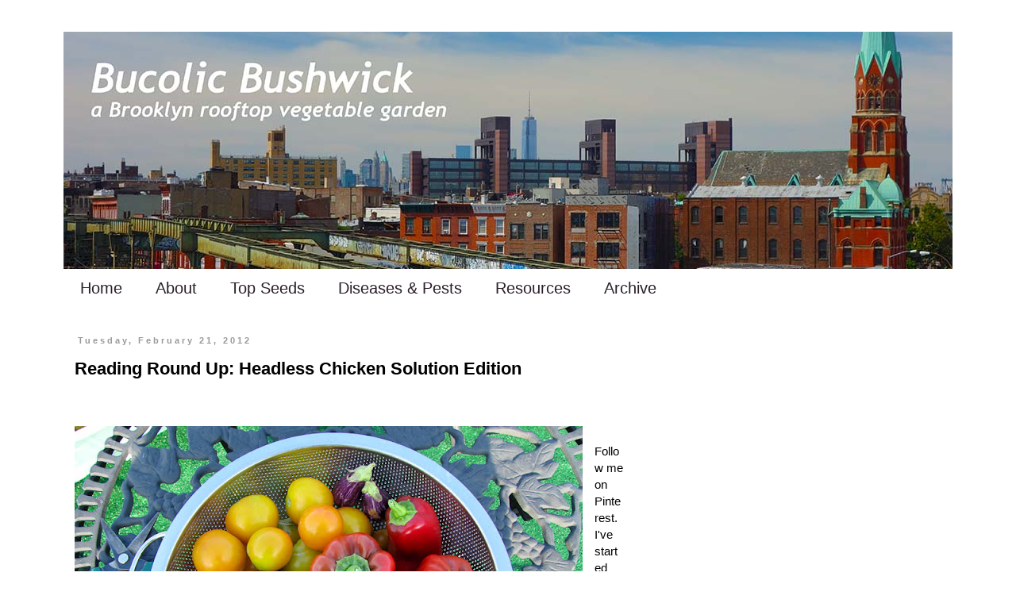

--- FILE ---
content_type: text/html; charset=UTF-8
request_url: https://www.bucolicbushwick.com/2012/02/reading-round-up-headless-chicken.html
body_size: 18671
content:
<!DOCTYPE html>
<html class='v2' dir='ltr' lang='en'>
<head>
<link href='https://www.blogger.com/static/v1/widgets/335934321-css_bundle_v2.css' rel='stylesheet' type='text/css'/>
<meta content='width=1100' name='viewport'/>
<meta content='text/html; charset=UTF-8' http-equiv='Content-Type'/>
<meta content='blogger' name='generator'/>
<link href='https://www.bucolicbushwick.com/favicon.ico' rel='icon' type='image/x-icon'/>
<link href='https://www.bucolicbushwick.com/2012/02/reading-round-up-headless-chicken.html' rel='canonical'/>
<link rel="alternate" type="application/atom+xml" title="Bucolic Bushwick - Atom" href="https://www.bucolicbushwick.com/feeds/posts/default" />
<link rel="alternate" type="application/rss+xml" title="Bucolic Bushwick - RSS" href="https://www.bucolicbushwick.com/feeds/posts/default?alt=rss" />
<link rel="service.post" type="application/atom+xml" title="Bucolic Bushwick - Atom" href="https://www.blogger.com/feeds/255881587336767342/posts/default" />

<link rel="alternate" type="application/atom+xml" title="Bucolic Bushwick - Atom" href="https://www.bucolicbushwick.com/feeds/5563272479477123837/comments/default" />
<!--Can't find substitution for tag [blog.ieCssRetrofitLinks]-->
<link href='https://blogger.googleusercontent.com/img/b/R29vZ2xl/AVvXsEgDr_QU7ip171YS10Q8JEjczB4e7ilFJDVfhNlpgWZ42o-dCAtswpSy46Ec57_KOZz6F9Oyqo-XXU2H9Uk_Wfk6OW87ZQI0sUswmTfxz_38uH1sbDy3q-S4Pl8PAXbagDNB5Qm8KHN8iCQ/s640/Bucolic_Bushwick_Rooftop_Vegetable_Garden_Harvest_08_08_2011.jpg' rel='image_src'/>
<meta content='https://www.bucolicbushwick.com/2012/02/reading-round-up-headless-chicken.html' property='og:url'/>
<meta content='Reading Round Up: Headless Chicken Solution Edition' property='og:title'/>
<meta content='A blog about rooftop vegetable gardening in Brooklyn, NY.' property='og:description'/>
<meta content='https://blogger.googleusercontent.com/img/b/R29vZ2xl/AVvXsEgDr_QU7ip171YS10Q8JEjczB4e7ilFJDVfhNlpgWZ42o-dCAtswpSy46Ec57_KOZz6F9Oyqo-XXU2H9Uk_Wfk6OW87ZQI0sUswmTfxz_38uH1sbDy3q-S4Pl8PAXbagDNB5Qm8KHN8iCQ/w1200-h630-p-k-no-nu/Bucolic_Bushwick_Rooftop_Vegetable_Garden_Harvest_08_08_2011.jpg' property='og:image'/>
<title>Bucolic Bushwick: Reading Round Up: Headless Chicken Solution Edition</title>
<style id='page-skin-1' type='text/css'><!--
/*
-----------------------------------------------
Blogger Template Style
Name:     Simple
Designer: Blogger
URL:      www.blogger.com
----------------------------------------------- */
/* Content
----------------------------------------------- */
body {
font: normal normal 14px 'Trebuchet MS', Trebuchet, sans-serif;
color: #000000;
background: #ffffff none repeat scroll top left;
padding: 0 0 0 0;
}
html body .region-inner {
min-width: 0;
max-width: 100%;
width: auto;
}
h2 {
font-size: 22px;
}
a:link {
text-decoration:none;
color: #000000;
}
a:visited {
text-decoration:none;
color: #000000;
}
a:hover {
text-decoration:underline;
color: #77aa77;
}
.body-fauxcolumn-outer .fauxcolumn-inner {
background: transparent none repeat scroll top left;
_background-image: none;
}
.body-fauxcolumn-outer .cap-top {
position: absolute;
z-index: 1;
height: 400px;
width: 100%;
}
.body-fauxcolumn-outer .cap-top .cap-left {
width: 100%;
background: transparent none repeat-x scroll top left;
_background-image: none;
}
.content-outer {
-moz-box-shadow: 0 0 0 rgba(0, 0, 0, .15);
-webkit-box-shadow: 0 0 0 rgba(0, 0, 0, .15);
-goog-ms-box-shadow: 0 0 0 #333333;
box-shadow: 0 0 0 rgba(0, 0, 0, .15);
margin-bottom: 1px;
}
.content-inner {
padding: 10px 40px;
}
.content-inner {
background-color: #ffffff;
}
/* Header
----------------------------------------------- */
.header-outer {
background: transparent none repeat-x scroll 0 -400px;
_background-image: none;
}
.Header h1 {
font: normal normal 40px 'Trebuchet MS', Trebuchet, sans-serif;
color: #e1771e;
text-shadow: 0 0 0 rgba(0, 0, 0, .2);
}
.Header h1 a {
color: #e1771e;
}
.Header .description {
font-size: 18px;
color: #2b1e2b;
}
.header-inner .Header .titlewrapper {
padding: 22px 0;
}
.header-inner .Header .descriptionwrapper {
padding: 0 0;
}
/* Tabs
----------------------------------------------- */
.tabs-inner .section:first-child {
border-top: 0 solid #ffffff;
}
.tabs-inner .section:first-child ul {
margin-top: -1px;
border-top: 1px solid #ffffff;
border-left: 1px solid #ffffff;
border-right: 1px solid #ffffff;
}
.tabs-inner .widget ul {
background: transparent none repeat-x scroll 0 -800px;
_background-image: none;
border-bottom: 1px solid #ffffff;
margin-top: 0;
margin-left: -30px;
margin-right: -30px;
}
.tabs-inner .widget li a {
display: inline-block;
padding: .6em 1em;
font: normal normal 20px 'Trebuchet MS', Trebuchet, sans-serif;
color: #2b1e2b;
border-left: 1px solid #ffffff;
border-right: 1px solid #ffffff;
}
.tabs-inner .widget li:first-child a {
border-left: none;
}
.tabs-inner .widget li.selected a, .tabs-inner .widget li a:hover {
color: #77aa77;
background-color: #eeeeee;
text-decoration: none;
}
/* Columns
----------------------------------------------- */
.main-outer {
border-top: 0 solid #ffffff;
}
.fauxcolumn-left-outer .fauxcolumn-inner {
border-right: 1px solid #ffffff;
}
.fauxcolumn-right-outer .fauxcolumn-inner {
border-left: 1px solid #ffffff;
}
/* Headings
----------------------------------------------- */
div.widget > h2,
div.widget h2.title {
margin: 0 0 1em 0;
font: normal bold 20px 'Trebuchet MS', Trebuchet, sans-serif;
color: #2b1e2b;
}
/* Widgets
----------------------------------------------- */
.widget .zippy {
color: #2b1e2b;
text-shadow: 2px 2px 1px rgba(0, 0, 0, .1);
}
.widget .popular-posts ul {
list-style: none;
}
/* Posts
----------------------------------------------- */
h2.date-header {
font: normal bold 11px 'Trebuchet MS', Trebuchet, sans-serif;
}
.date-header span {
background-color: #ffffff;
color: #999999;
padding: 0.4em;
letter-spacing: 3px;
margin: inherit;
}
.main-inner {
padding-top: 35px;
padding-bottom: 65px;
}
.main-inner .column-center-inner {
padding: 0 0;
}
.main-inner .column-center-inner .section {
margin: 0 1em;
}
.post {
margin: 0 0 45px 0;
}
h3.post-title, .comments h4 {
font: normal bold 22px 'Trebuchet MS', Trebuchet, sans-serif;
margin: .75em 0 0;
}
.post-body {
font-size: 110%;
line-height: 1.4;
position: relative;
}
.post-body img, .post-body .tr-caption-container, .Profile img, .Image img,
.BlogList .item-thumbnail img {
padding: 2px;
background: #ffffff;
border: 1px solid #ffffff;
-moz-box-shadow: 1px 1px 5px rgba(0, 0, 0, .1);
-webkit-box-shadow: 1px 1px 5px rgba(0, 0, 0, .1);
box-shadow: 1px 1px 5px rgba(0, 0, 0, .1);
}
.post-body img, .post-body .tr-caption-container {
padding: 5px;
}
.post-body .tr-caption-container {
color: #000000;
}
.post-body .tr-caption-container img {
padding: 0;
background: transparent;
border: none;
-moz-box-shadow: 0 0 0 rgba(0, 0, 0, .1);
-webkit-box-shadow: 0 0 0 rgba(0, 0, 0, .1);
box-shadow: 0 0 0 rgba(0, 0, 0, .1);
}
.post-header {
margin: 0 0 1.5em;
line-height: 1.6;
font-size: 90%;
}
.post-footer {
margin: 20px -2px 0;
padding: 5px 10px;
color: #000000;
background-color: #ffffff;
border-bottom: 1px solid #ffffff;
line-height: 1.6;
font-size: 90%;
}
#comments .comment-author {
padding-top: 1.5em;
border-top: 1px solid #ffffff;
background-position: 0 1.5em;
}
#comments .comment-author:first-child {
padding-top: 0;
border-top: none;
}
.avatar-image-container {
margin: .2em 0 0;
}
#comments .avatar-image-container img {
border: 1px solid #ffffff;
}
/* Comments
----------------------------------------------- */
.comments .comments-content .icon.blog-author {
background-repeat: no-repeat;
background-image: url([data-uri]);
}
.comments .comments-content .loadmore a {
border-top: 1px solid #2b1e2b;
border-bottom: 1px solid #2b1e2b;
}
.comments .comment-thread.inline-thread {
background-color: #ffffff;
}
.comments .continue {
border-top: 2px solid #2b1e2b;
}
/* Accents
---------------------------------------------- */
.section-columns td.columns-cell {
border-left: 1px solid #ffffff;
}
.blog-pager {
background: transparent url(//www.blogblog.com/1kt/simple/paging_dot.png) repeat-x scroll top center;
}
.blog-pager-older-link, .home-link,
.blog-pager-newer-link {
background-color: #ffffff;
padding: 5px;
}
.footer-outer {
border-top: 1px dashed #bbbbbb;
}
/* Mobile
----------------------------------------------- */
body.mobile  {
background-size: auto;
}
.mobile .body-fauxcolumn-outer {
background: transparent none repeat scroll top left;
}
.mobile .body-fauxcolumn-outer .cap-top {
background-size: 100% auto;
}
.mobile .content-outer {
-webkit-box-shadow: 0 0 3px rgba(0, 0, 0, .15);
box-shadow: 0 0 3px rgba(0, 0, 0, .15);
}
.mobile .tabs-inner .widget ul {
margin-left: 0;
margin-right: 0;
}
.mobile .post {
margin: 0;
}
.mobile .main-inner .column-center-inner .section {
margin: 0;
}
.mobile .date-header span {
padding: 0.1em 10px;
margin: 0 -10px;
}
.mobile h3.post-title {
margin: 0;
}
.mobile .blog-pager {
background: transparent none no-repeat scroll top center;
}
.mobile .footer-outer {
border-top: none;
}
.mobile .main-inner, .mobile .footer-inner {
background-color: #ffffff;
}
.mobile-index-contents {
color: #000000;
}
.mobile-link-button {
background-color: #000000;
}
.mobile-link-button a:link, .mobile-link-button a:visited {
color: #ffffff;
}
.mobile .tabs-inner .section:first-child {
border-top: none;
}
.mobile .tabs-inner .PageList .widget-content {
background-color: #eeeeee;
color: #77aa77;
border-top: 1px solid #ffffff;
border-bottom: 1px solid #ffffff;
}
.mobile .tabs-inner .PageList .widget-content .pagelist-arrow {
border-left: 1px solid #ffffff;
}
.post-body img, .post-body .tr-caption-container, .Profile img, .Image img,
.BlogList .item-thumbnail img {
padding: 0 !important;
border: none !important;
background: none !important;
-moz-box-shadow: 0px 0px 0px transparent !important;
-webkit-box-shadow: 0px 0px 0px transparent !important;
box-shadow: 0px 0px 0px transparent !important;
}
.footer-outer {
border: none;
}
.blog-pager {
background: none;
}
--></style>
<style id='template-skin-1' type='text/css'><!--
body {
min-width: 1200px;
}
.content-outer, .content-fauxcolumn-outer, .region-inner {
min-width: 1200px;
max-width: 1200px;
_width: 1200px;
}
.main-inner .columns {
padding-left: 0px;
padding-right: 400px;
}
.main-inner .fauxcolumn-center-outer {
left: 0px;
right: 400px;
/* IE6 does not respect left and right together */
_width: expression(this.parentNode.offsetWidth -
parseInt("0px") -
parseInt("400px") + 'px');
}
.main-inner .fauxcolumn-left-outer {
width: 0px;
}
.main-inner .fauxcolumn-right-outer {
width: 400px;
}
.main-inner .column-left-outer {
width: 0px;
right: 100%;
margin-left: -0px;
}
.main-inner .column-right-outer {
width: 400px;
margin-right: -400px;
}
#layout {
min-width: 0;
}
#layout .content-outer {
min-width: 0;
width: 800px;
}
#layout .region-inner {
min-width: 0;
width: auto;
}
body#layout div.add_widget {
padding: 8px;
}
body#layout div.add_widget a {
margin-left: 32px;
}
--></style>
<script type='text/javascript'>
        (function(i,s,o,g,r,a,m){i['GoogleAnalyticsObject']=r;i[r]=i[r]||function(){
        (i[r].q=i[r].q||[]).push(arguments)},i[r].l=1*new Date();a=s.createElement(o),
        m=s.getElementsByTagName(o)[0];a.async=1;a.src=g;m.parentNode.insertBefore(a,m)
        })(window,document,'script','https://www.google-analytics.com/analytics.js','ga');
        ga('create', 'UA-2587719-2', 'auto', 'blogger');
        ga('blogger.send', 'pageview');
      </script>
<link href='https://www.blogger.com/dyn-css/authorization.css?targetBlogID=255881587336767342&amp;zx=44063240-1f60-4167-b284-d4c03fe38116' media='none' onload='if(media!=&#39;all&#39;)media=&#39;all&#39;' rel='stylesheet'/><noscript><link href='https://www.blogger.com/dyn-css/authorization.css?targetBlogID=255881587336767342&amp;zx=44063240-1f60-4167-b284-d4c03fe38116' rel='stylesheet'/></noscript>
<meta name='google-adsense-platform-account' content='ca-host-pub-1556223355139109'/>
<meta name='google-adsense-platform-domain' content='blogspot.com'/>

<!-- data-ad-client=ca-pub-0947533627117529 -->

</head>
<body class='loading variant-simplysimple'>
<div class='navbar no-items section' id='navbar' name='Navbar'>
</div>
<div class='body-fauxcolumns'>
<div class='fauxcolumn-outer body-fauxcolumn-outer'>
<div class='cap-top'>
<div class='cap-left'></div>
<div class='cap-right'></div>
</div>
<div class='fauxborder-left'>
<div class='fauxborder-right'></div>
<div class='fauxcolumn-inner'>
</div>
</div>
<div class='cap-bottom'>
<div class='cap-left'></div>
<div class='cap-right'></div>
</div>
</div>
</div>
<div class='content'>
<div class='content-fauxcolumns'>
<div class='fauxcolumn-outer content-fauxcolumn-outer'>
<div class='cap-top'>
<div class='cap-left'></div>
<div class='cap-right'></div>
</div>
<div class='fauxborder-left'>
<div class='fauxborder-right'></div>
<div class='fauxcolumn-inner'>
</div>
</div>
<div class='cap-bottom'>
<div class='cap-left'></div>
<div class='cap-right'></div>
</div>
</div>
</div>
<div class='content-outer'>
<div class='content-cap-top cap-top'>
<div class='cap-left'></div>
<div class='cap-right'></div>
</div>
<div class='fauxborder-left content-fauxborder-left'>
<div class='fauxborder-right content-fauxborder-right'></div>
<div class='content-inner'>
<header>
<div class='header-outer'>
<div class='header-cap-top cap-top'>
<div class='cap-left'></div>
<div class='cap-right'></div>
</div>
<div class='fauxborder-left header-fauxborder-left'>
<div class='fauxborder-right header-fauxborder-right'></div>
<div class='region-inner header-inner'>
<div class='header section' id='header' name='Header'><div class='widget Header' data-version='1' id='Header1'>
<div id='header-inner'>
<a href='https://www.bucolicbushwick.com/' style='display: block'>
<img alt='Bucolic Bushwick' height='300px; ' id='Header1_headerimg' src='https://blogger.googleusercontent.com/img/b/R29vZ2xl/AVvXsEjm-VaCgALO8RdN-eQB58Uo_1S1-gAbMoUFYSMGmNAVXT94h9l14LKDqDW-J_JfoT-93P0hUVt-MoxptdTYsY3YD1Zqh7jBEUEVGs7VcExMGx0O900BSo8DsIrwA_-9rAu4w0c6is2k_KE/s1600-r/Bucolic_Bushwick_Banner_2016.jpg' style='display: block' width='1200px; '/>
</a>
</div>
</div></div>
</div>
</div>
<div class='header-cap-bottom cap-bottom'>
<div class='cap-left'></div>
<div class='cap-right'></div>
</div>
</div>
</header>
<div class='tabs-outer'>
<div class='tabs-cap-top cap-top'>
<div class='cap-left'></div>
<div class='cap-right'></div>
</div>
<div class='fauxborder-left tabs-fauxborder-left'>
<div class='fauxborder-right tabs-fauxborder-right'></div>
<div class='region-inner tabs-inner'>
<div class='tabs section' id='crosscol' name='Cross-Column'><div class='widget PageList' data-version='1' id='PageList1'>
<h2>Pages</h2>
<div class='widget-content'>
<ul>
<li>
<a href='https://www.bucolicbushwick.com/'>Home</a>
</li>
<li>
<a href='https://www.bucolicbushwick.com/p/about-me.html'>About</a>
</li>
<li>
<a href='https://www.bucolicbushwick.com/p/top-seeds.html'>Top Seeds</a>
</li>
<li>
<a href='https://www.bucolicbushwick.com/p/my-vegetable-plant-disease-pest-history.html'>Diseases &amp; Pests</a>
</li>
<li>
<a href='https://www.bucolicbushwick.com/p/resources.html'>Resources</a>
</li>
<li>
<a href='https://www.bucolicbushwick.com/p/archive.html'>Archive</a>
</li>
</ul>
<div class='clear'></div>
</div>
</div></div>
<div class='tabs no-items section' id='crosscol-overflow' name='Cross-Column 2'></div>
</div>
</div>
<div class='tabs-cap-bottom cap-bottom'>
<div class='cap-left'></div>
<div class='cap-right'></div>
</div>
</div>
<div class='main-outer'>
<div class='main-cap-top cap-top'>
<div class='cap-left'></div>
<div class='cap-right'></div>
</div>
<div class='fauxborder-left main-fauxborder-left'>
<div class='fauxborder-right main-fauxborder-right'></div>
<div class='region-inner main-inner'>
<div class='columns fauxcolumns'>
<div class='fauxcolumn-outer fauxcolumn-center-outer'>
<div class='cap-top'>
<div class='cap-left'></div>
<div class='cap-right'></div>
</div>
<div class='fauxborder-left'>
<div class='fauxborder-right'></div>
<div class='fauxcolumn-inner'>
</div>
</div>
<div class='cap-bottom'>
<div class='cap-left'></div>
<div class='cap-right'></div>
</div>
</div>
<div class='fauxcolumn-outer fauxcolumn-left-outer'>
<div class='cap-top'>
<div class='cap-left'></div>
<div class='cap-right'></div>
</div>
<div class='fauxborder-left'>
<div class='fauxborder-right'></div>
<div class='fauxcolumn-inner'>
</div>
</div>
<div class='cap-bottom'>
<div class='cap-left'></div>
<div class='cap-right'></div>
</div>
</div>
<div class='fauxcolumn-outer fauxcolumn-right-outer'>
<div class='cap-top'>
<div class='cap-left'></div>
<div class='cap-right'></div>
</div>
<div class='fauxborder-left'>
<div class='fauxborder-right'></div>
<div class='fauxcolumn-inner'>
</div>
</div>
<div class='cap-bottom'>
<div class='cap-left'></div>
<div class='cap-right'></div>
</div>
</div>
<!-- corrects IE6 width calculation -->
<div class='columns-inner'>
<div class='column-center-outer'>
<div class='column-center-inner'>
<div class='main section' id='main' name='Main'><div class='widget Blog' data-version='1' id='Blog1'>
<div class='blog-posts hfeed'>

          <div class="date-outer">
        
<h2 class='date-header'><span>Tuesday, February 21, 2012</span></h2>

          <div class="date-posts">
        
<div class='post-outer'>
<div class='post hentry uncustomized-post-template' itemprop='blogPost' itemscope='itemscope' itemtype='http://schema.org/BlogPosting'>
<meta content='https://blogger.googleusercontent.com/img/b/R29vZ2xl/AVvXsEgDr_QU7ip171YS10Q8JEjczB4e7ilFJDVfhNlpgWZ42o-dCAtswpSy46Ec57_KOZz6F9Oyqo-XXU2H9Uk_Wfk6OW87ZQI0sUswmTfxz_38uH1sbDy3q-S4Pl8PAXbagDNB5Qm8KHN8iCQ/s640/Bucolic_Bushwick_Rooftop_Vegetable_Garden_Harvest_08_08_2011.jpg' itemprop='image_url'/>
<meta content='255881587336767342' itemprop='blogId'/>
<meta content='5563272479477123837' itemprop='postId'/>
<a name='5563272479477123837'></a>
<h3 class='post-title entry-title' itemprop='name'>
Reading Round Up: Headless Chicken Solution Edition
</h3>
<div class='post-header'>
<div class='post-header-line-1'></div>
</div>
<div class='post-body entry-content' id='post-body-5563272479477123837' itemprop='description articleBody'>
<p><iframe allowTransparency='true' frameborder='0' scrolling='no' src='http://www.facebook.com/plugins/like.php?href=https://www.bucolicbushwick.com/2012/02/reading-round-up-headless-chicken.html&layout=button_count&show_faces=false&width=100& action=like&font=arial&colorscheme=light' style='border:none; overflow:hidden; width:100px; height:20px;'></iframe></p>
<div class="separator" style="clear: both; text-align: center;"><a href="https://blogger.googleusercontent.com/img/b/R29vZ2xl/AVvXsEgDr_QU7ip171YS10Q8JEjczB4e7ilFJDVfhNlpgWZ42o-dCAtswpSy46Ec57_KOZz6F9Oyqo-XXU2H9Uk_Wfk6OW87ZQI0sUswmTfxz_38uH1sbDy3q-S4Pl8PAXbagDNB5Qm8KHN8iCQ/s1600/Bucolic_Bushwick_Rooftop_Vegetable_Garden_Harvest_08_08_2011.jpg" imageanchor="1" style="clear: left; float: left; margin-bottom: 1em; margin-right: 1em;"><img border="0" height="480" src="https://blogger.googleusercontent.com/img/b/R29vZ2xl/AVvXsEgDr_QU7ip171YS10Q8JEjczB4e7ilFJDVfhNlpgWZ42o-dCAtswpSy46Ec57_KOZz6F9Oyqo-XXU2H9Uk_Wfk6OW87ZQI0sUswmTfxz_38uH1sbDy3q-S4Pl8PAXbagDNB5Qm8KHN8iCQ/s640/Bucolic_Bushwick_Rooftop_Vegetable_Garden_Harvest_08_08_2011.jpg" width="640" /></a></div><br />
Follow me on <a href="http://pinterest.com/elaineespinosa/">Pinterest</a>. I've started some boards on gardening tips &amp; DIY projects that focus on frugality and learning. Check it out!<br />
<br />
<a href="http://www.guardian.co.uk/environment/2012/feb/19/test-tube-burger-meat-eating">&#163;200,000 test-tube burger</a> marks milestone in future meat-eating<br />
<br />
Michael Pollan's 'Food Rules' as a <a href="http://www.theatlantic.com/health/archive/2012/02/michael-pollans-food-rules-as-a-stop-motion-animation-video/253120/">Stop-Motion Animation Video</a><br />
<br />
<a href="//www.blogger.com/www.foodsafetynews.com/2012/02/brown-rice-syrup-puts-arsenic-in-those-organics/">Brown Rice Syrup</a> Puts Arsenic In Organic Foods<br />
<br />
<a href="http://www.sciencedaily.com/releases/2012/02/120217145755.htm">Human-Made Photosynthesis</a> to Revolutionize Food and Energy Production<br />
<br />
Food Project Proposes <a href="http://www.wired.com/underwire/2012/02/headless-chicken-solution/">Matrix-Style Vertical Chicken Farms</a><br />
<br />
<a name="more"></a><a href="http://9gag.com/gag/2797261">DIY Moss Graffiti</a><br />
<br />
Mars puts <a href="http://thechart.blogs.cnn.com/2012/02/16/mars-puts-snickers-bars-on-a-diet/">Snickers bars</a> on a diet<br />
<br />
Self Watering <a href="https://www.facebook.com/pages/Self-Watering-Rain-Gutter-Grow-System/319446841423065">Rain Gutter Grow System</a><br />
<br />
<a href="http://cookingupastory.com/farmers-v-monsanto-nyc-citizens-assembly">Farmers v. Monsanto</a>: An Army of Davids Take On Goliath<br />
<br />
Urban ag before it was <a href="http://www.healthycal.org/archives/7513">hip</a><br />
<br />
Food's Impact On Re-Building <a href="http://www.huffingtonpost.com/olga-bonfiglio/foods-impact-on-rebuildin_b_1280103.html">New Orleans</a><br />
<br />
Incredible Edible: How one woman's idea to grow <a href="http://www.guardian.co.uk/theobserver/2012/feb/18/50-new-radicals-incredible-edible">food on public wasteland</a> has taken root in a Yorkshire town &#8211; and is spreading fast<br />
<br />
A Calorie Is a Calorie Is a Calorie: <a href="http://www.theatlantic.com/health/archive/2012/02/a-calorie-is-a-calorie-is-a-calorie-all-diets-work-if-you-stick-to-them/253119/">All Diets Work</a> if You Stick to Them<br />
<br />
<a href="http://www.greenprophet.com/2012/02/rooftop-hydroponic-farms-egypt/">Rooftop Hydroponic Farms in Egypt</a> Scrub the Air and Uplift Urban Poor<br />
<br />
Man suffers heart attack while eating <a href="http://eatocracy.cnn.com/2012/02/15/man-suffers-heart-attack-while-eating-triple-bypass-burger-at-heart-attack-grill/">"Triple Bypass" burger</a> at Heart Attack Grill<br />
<br />
Adult Urban Farm Training at the bk farmyards Youth Farm: <a href="http://bkfarmyards.blogspot.com/2012/02/adult-urban-farm-training-apply-now.html">Apply Now!</a> <br />
<br />
Nation&#8217;s largest public <a href="http://www.cityfarmer.info/2012/02/17/nations-largest-public-food-forest-takes-root-on-seattles-beacon-hill/">Food Forest</a> takes root on Seattle&#8217;s Beacon Hill<br />
<br />
<a href="http://www.huffingtonpost.com/2012/02/16/organic-milk-demand_n_1281498.html">Organic Milk Demand Surges</a>, Dairy Farmers Struggle To Keep Up <br />
<br />
Can Eating Too Many Calories Cause <a href="http://www.theatlantic.com/health/archive/2012/02/can-eating-too-many-calories-cause-memory-loss-in-the-elderly/253035/">Memory Loss in the Elderly</a>?<br />
<br />
<a href="http://blogs.worldwatch.org/nourishingtheplanet/mobile-phone-technology-improves-farmers-fortunes-in-uganda/">Mobile Phone Technology</a> Improves Farmers&#8217; Fortunes in Uganda<br />
<br />
An '<a href="http://www.minnpost.com/line/2012/02/artist-co-op-urban-farmers">artist co-op</a>' for urban farmers<br />
<br />
In Beijing, turning Kung Pao Chicken into <a href="http://www.smartplanet.com/blog/global-observer/in-beijing-turning-kung-pao-chicken-into-organic-fertilizer/4067">organic fertilizer</a><br />
<br />
<a href="http://motherjones.com/media/2012/02/wendell-pierce-sterling-farms-new-orleans">Wendell Pierce</a>, Bunk from <i>The Wire</i>, Goes to Market<br />
<br />
Coffee grounds could be used to <a href="http://www.gizmag.com/coffee-grounds-filter-hydrogen-sulfide/21441/">suck up sewer stench</a><br />
<br />
Germany is <a href="http://www.ecogeek.org/biofuels/3708">Powering Cars on Food Scraps</a> <br />
<br />
<a href="http://www.mydesert.com/article/20120219/BUSINESS02/202180359/Mobile-Farming-Systems-sowing-seeds-new-agriculture-technology-company">Mobile Farming Systems</a> sowing seeds of new agriculture technology company<br />
<br />
FarmPlate Creates Nation's Largest <a href="http://www.treehugger.com/green-food/farmplate-creates-nations-largest-sustainable-foods-directory-online.html">Sustainable, Ethical Foods Directory</a> Online<br />
<br />
<a href="http://www.washingtonpost.com/lifestyle/home-garden/smaller-containers-appeal-to-veggie-gardeners-who-dont-have-lots-of-space/2012/02/14/gIQAnBjTDR_story.html">Smaller containers</a> appeal to veggie gardeners who don&#8217;t have lots of space<br />
<br />
Bloody Valentine: <a href="http://motherjones.com/tom-philpott/2012/02/ivory-coast-cocoa-chocolate-child-slavery">Child Slavery</a> in Ivory Coast's Cocoa Fields <br />
<br />
<a href="http://www.scientificamerican.com/article.cfm?id=nanotechnology-turns-plants-into-co">Nanotechnology</a> Turns Plants into Common Plastic<br />
<br />
<div style="text-align: center;"><b>Subscribe and learn more about growing food:</b><b></b><br />
<b><a href="http://feeds.feedburner.com/bucolicbushwick/JWSI"><img height="26" src="https://blogger.googleusercontent.com/img/b/R29vZ2xl/AVvXsEguk4ilyJyiutRlYelv9BMK38_TAgQKvSVGagdhF3rebnAfpI0dZhk-wAvzy2eKDIEUTDeTfUbZ5xVpsxPYm5ISbDGr4nD21Gsa08RMFrfMlCrCq1mu4SIaEOWwdD4nIo70imwlvG6HI94/s800/rssbb.gif" width="26" /></a>   <a href="http://feedburner.google.com/fb/a/mailverify?uri=bucolicbushwick/JWSI"><img height="26" src="https://blogger.googleusercontent.com/img/b/R29vZ2xl/AVvXsEhSzvS0T_CYfORJ2ebN8Pce0xW3M30IgeAP6fN0YC7AB-w0atihXzdEw-kFZjaVh_L6lV82glpClOIiEjEyq7ruJebGvpyfIGEcOOtIghSKmdWmfBu4SveJ6kx11hlMhdV1H8sY3T92i20/s800/emailbb.gif" width="26" /></a>   <a href="http://www.facebook.com/pages/Bucolic-Bushwick/145089035539963"><img height="26" src="https://blogger.googleusercontent.com/img/b/R29vZ2xl/AVvXsEiGvWeAdgnyC8O35aZyto0Had_Tr3-eQMfETBfNyHviGHtZRjXClnrYuDEMfdDHQ8GMFKKghGqeVqtkCkBk4ZkAy4r2F983iHz0k6rAY4hhp8CjHra36F8VBTjk99boVnOSBIEuDHrKUUY/s800/facebookbb.gif" width="26" /></a>   <a href="http://twitter.com/bucolicbushwick"><img height="26" src="https://blogger.googleusercontent.com/img/b/R29vZ2xl/AVvXsEidRlkPEnpurxzcLwLLRo1uhERQNtwKFE7wFzfLqnRWcJejntn2tXj28jSbAC4caz8ctGmbR_-Vs99H6eMjXpvOuEG94gcr569JuEdvD00R79JgCSYZqrCOQlnVhOJ77IocMFpEiU4X_EE/s800/twitterbb.gif" width="26" /></a></b></div>
<div style='clear: both;'></div>
</div>
<div class='post-footer'>
<div class='post-footer-line post-footer-line-1'>
<span class='post-author vcard'>
</span>
<span class='post-timestamp'>
</span>
<span class='reaction-buttons'>
</span>
<span class='post-comment-link'>
</span>
<span class='post-backlinks post-comment-link'>
</span>
<span class='post-icons'>
</span>
<div class='post-share-buttons goog-inline-block'>
<a class='goog-inline-block share-button sb-email' href='https://www.blogger.com/share-post.g?blogID=255881587336767342&postID=5563272479477123837&target=email' target='_blank' title='Email This'><span class='share-button-link-text'>Email This</span></a><a class='goog-inline-block share-button sb-blog' href='https://www.blogger.com/share-post.g?blogID=255881587336767342&postID=5563272479477123837&target=blog' onclick='window.open(this.href, "_blank", "height=270,width=475"); return false;' target='_blank' title='BlogThis!'><span class='share-button-link-text'>BlogThis!</span></a><a class='goog-inline-block share-button sb-twitter' href='https://www.blogger.com/share-post.g?blogID=255881587336767342&postID=5563272479477123837&target=twitter' target='_blank' title='Share to X'><span class='share-button-link-text'>Share to X</span></a><a class='goog-inline-block share-button sb-facebook' href='https://www.blogger.com/share-post.g?blogID=255881587336767342&postID=5563272479477123837&target=facebook' onclick='window.open(this.href, "_blank", "height=430,width=640"); return false;' target='_blank' title='Share to Facebook'><span class='share-button-link-text'>Share to Facebook</span></a><a class='goog-inline-block share-button sb-pinterest' href='https://www.blogger.com/share-post.g?blogID=255881587336767342&postID=5563272479477123837&target=pinterest' target='_blank' title='Share to Pinterest'><span class='share-button-link-text'>Share to Pinterest</span></a>
</div>
</div>
<div class='post-footer-line post-footer-line-2'>
<span class='post-labels'>
Labels:
<a href='https://www.bucolicbushwick.com/search/label/reading%20round%20up' rel='tag'>reading round up</a>
</span>
</div>
<div class='post-footer-line post-footer-line-3'>
<span class='post-location'>
</span>
</div>
</div>
</div>
<div class='comments' id='comments'>
<a name='comments'></a>
<h4>2 comments:</h4>
<div class='comments-content'>
<script async='async' src='' type='text/javascript'></script>
<script type='text/javascript'>
    (function() {
      var items = null;
      var msgs = null;
      var config = {};

// <![CDATA[
      var cursor = null;
      if (items && items.length > 0) {
        cursor = parseInt(items[items.length - 1].timestamp) + 1;
      }

      var bodyFromEntry = function(entry) {
        var text = (entry &&
                    ((entry.content && entry.content.$t) ||
                     (entry.summary && entry.summary.$t))) ||
            '';
        if (entry && entry.gd$extendedProperty) {
          for (var k in entry.gd$extendedProperty) {
            if (entry.gd$extendedProperty[k].name == 'blogger.contentRemoved') {
              return '<span class="deleted-comment">' + text + '</span>';
            }
          }
        }
        return text;
      }

      var parse = function(data) {
        cursor = null;
        var comments = [];
        if (data && data.feed && data.feed.entry) {
          for (var i = 0, entry; entry = data.feed.entry[i]; i++) {
            var comment = {};
            // comment ID, parsed out of the original id format
            var id = /blog-(\d+).post-(\d+)/.exec(entry.id.$t);
            comment.id = id ? id[2] : null;
            comment.body = bodyFromEntry(entry);
            comment.timestamp = Date.parse(entry.published.$t) + '';
            if (entry.author && entry.author.constructor === Array) {
              var auth = entry.author[0];
              if (auth) {
                comment.author = {
                  name: (auth.name ? auth.name.$t : undefined),
                  profileUrl: (auth.uri ? auth.uri.$t : undefined),
                  avatarUrl: (auth.gd$image ? auth.gd$image.src : undefined)
                };
              }
            }
            if (entry.link) {
              if (entry.link[2]) {
                comment.link = comment.permalink = entry.link[2].href;
              }
              if (entry.link[3]) {
                var pid = /.*comments\/default\/(\d+)\?.*/.exec(entry.link[3].href);
                if (pid && pid[1]) {
                  comment.parentId = pid[1];
                }
              }
            }
            comment.deleteclass = 'item-control blog-admin';
            if (entry.gd$extendedProperty) {
              for (var k in entry.gd$extendedProperty) {
                if (entry.gd$extendedProperty[k].name == 'blogger.itemClass') {
                  comment.deleteclass += ' ' + entry.gd$extendedProperty[k].value;
                } else if (entry.gd$extendedProperty[k].name == 'blogger.displayTime') {
                  comment.displayTime = entry.gd$extendedProperty[k].value;
                }
              }
            }
            comments.push(comment);
          }
        }
        return comments;
      };

      var paginator = function(callback) {
        if (hasMore()) {
          var url = config.feed + '?alt=json&v=2&orderby=published&reverse=false&max-results=50';
          if (cursor) {
            url += '&published-min=' + new Date(cursor).toISOString();
          }
          window.bloggercomments = function(data) {
            var parsed = parse(data);
            cursor = parsed.length < 50 ? null
                : parseInt(parsed[parsed.length - 1].timestamp) + 1
            callback(parsed);
            window.bloggercomments = null;
          }
          url += '&callback=bloggercomments';
          var script = document.createElement('script');
          script.type = 'text/javascript';
          script.src = url;
          document.getElementsByTagName('head')[0].appendChild(script);
        }
      };
      var hasMore = function() {
        return !!cursor;
      };
      var getMeta = function(key, comment) {
        if ('iswriter' == key) {
          var matches = !!comment.author
              && comment.author.name == config.authorName
              && comment.author.profileUrl == config.authorUrl;
          return matches ? 'true' : '';
        } else if ('deletelink' == key) {
          return config.baseUri + '/comment/delete/'
               + config.blogId + '/' + comment.id;
        } else if ('deleteclass' == key) {
          return comment.deleteclass;
        }
        return '';
      };

      var replybox = null;
      var replyUrlParts = null;
      var replyParent = undefined;

      var onReply = function(commentId, domId) {
        if (replybox == null) {
          // lazily cache replybox, and adjust to suit this style:
          replybox = document.getElementById('comment-editor');
          if (replybox != null) {
            replybox.height = '250px';
            replybox.style.display = 'block';
            replyUrlParts = replybox.src.split('#');
          }
        }
        if (replybox && (commentId !== replyParent)) {
          replybox.src = '';
          document.getElementById(domId).insertBefore(replybox, null);
          replybox.src = replyUrlParts[0]
              + (commentId ? '&parentID=' + commentId : '')
              + '#' + replyUrlParts[1];
          replyParent = commentId;
        }
      };

      var hash = (window.location.hash || '#').substring(1);
      var startThread, targetComment;
      if (/^comment-form_/.test(hash)) {
        startThread = hash.substring('comment-form_'.length);
      } else if (/^c[0-9]+$/.test(hash)) {
        targetComment = hash.substring(1);
      }

      // Configure commenting API:
      var configJso = {
        'maxDepth': config.maxThreadDepth
      };
      var provider = {
        'id': config.postId,
        'data': items,
        'loadNext': paginator,
        'hasMore': hasMore,
        'getMeta': getMeta,
        'onReply': onReply,
        'rendered': true,
        'initComment': targetComment,
        'initReplyThread': startThread,
        'config': configJso,
        'messages': msgs
      };

      var render = function() {
        if (window.goog && window.goog.comments) {
          var holder = document.getElementById('comment-holder');
          window.goog.comments.render(holder, provider);
        }
      };

      // render now, or queue to render when library loads:
      if (window.goog && window.goog.comments) {
        render();
      } else {
        window.goog = window.goog || {};
        window.goog.comments = window.goog.comments || {};
        window.goog.comments.loadQueue = window.goog.comments.loadQueue || [];
        window.goog.comments.loadQueue.push(render);
      }
    })();
// ]]>
  </script>
<div id='comment-holder'>
<div class="comment-thread toplevel-thread"><ol id="top-ra"><li class="comment" id="c48338551602389794"><div class="avatar-image-container"><img src="//blogger.googleusercontent.com/img/b/R29vZ2xl/AVvXsEjSbPsOVSZ4krn4VyUYfLrUgpdyX5-M5fh2T_ElfhSCshvmGoJfcdpmADB5g24pNZLyT2ZsI9XN5oiEeULMCyQFh7veGV9SeYau7WFiVGhcPSqOOJ-CUYIsF7lnVuwNAg/s45-c/profile.jpg" alt=""/></div><div class="comment-block"><div class="comment-header"><cite class="user"><a href="https://www.blogger.com/profile/10584936035577822444" rel="nofollow">meemsnyc</a></cite><span class="icon user "></span><span class="datetime secondary-text"><a rel="nofollow" href="https://www.bucolicbushwick.com/2012/02/reading-round-up-headless-chicken.html?showComment=1329890674863#c48338551602389794">February 22, 2012 1:04 AM</a></span></div><p class="comment-content">I love reading the links that you post!</p><span class="comment-actions secondary-text"><a class="comment-reply" target="_self" data-comment-id="48338551602389794">Reply</a><span class="item-control blog-admin blog-admin pid-1404944889"><a target="_self" href="https://www.blogger.com/comment/delete/255881587336767342/48338551602389794">Delete</a></span></span></div><div class="comment-replies"><div id="c48338551602389794-rt" class="comment-thread inline-thread"><span class="thread-toggle thread-expanded"><span class="thread-arrow"></span><span class="thread-count"><a target="_self">Replies</a></span></span><ol id="c48338551602389794-ra" class="thread-chrome thread-expanded"><div><li class="comment" id="c7835955583690182824"><div class="avatar-image-container"><img src="//www.blogger.com/img/blogger_logo_round_35.png" alt=""/></div><div class="comment-block"><div class="comment-header"><cite class="user"><a href="https://www.blogger.com/profile/09886352800474264548" rel="nofollow">admin</a></cite><span class="icon user blog-author"></span><span class="datetime secondary-text"><a rel="nofollow" href="https://www.bucolicbushwick.com/2012/02/reading-round-up-headless-chicken.html?showComment=1329926236453#c7835955583690182824">February 22, 2012 10:57 AM</a></span></div><p class="comment-content">Thanks Mimi! They&#39;re fun to put together.</p><span class="comment-actions secondary-text"><span class="item-control blog-admin blog-admin pid-2060760406"><a target="_self" href="https://www.blogger.com/comment/delete/255881587336767342/7835955583690182824">Delete</a></span></span></div><div class="comment-replies"><div id="c7835955583690182824-rt" class="comment-thread inline-thread hidden"><span class="thread-toggle thread-expanded"><span class="thread-arrow"></span><span class="thread-count"><a target="_self">Replies</a></span></span><ol id="c7835955583690182824-ra" class="thread-chrome thread-expanded"><div></div><div id="c7835955583690182824-continue" class="continue"><a class="comment-reply" target="_self" data-comment-id="7835955583690182824">Reply</a></div></ol></div></div><div class="comment-replybox-single" id="c7835955583690182824-ce"></div></li></div><div id="c48338551602389794-continue" class="continue"><a class="comment-reply" target="_self" data-comment-id="48338551602389794">Reply</a></div></ol></div></div><div class="comment-replybox-single" id="c48338551602389794-ce"></div></li></ol><div id="top-continue" class="continue"><a class="comment-reply" target="_self">Add comment</a></div><div class="comment-replybox-thread" id="top-ce"></div><div class="loadmore hidden" data-post-id="5563272479477123837"><a target="_self">Load more...</a></div></div>
</div>
</div>
<p class='comment-footer'>
<div class='comment-form'>
<a name='comment-form'></a>
<p>Thanks for sharing your thoughts!</p>
<a href='https://www.blogger.com/comment/frame/255881587336767342?po=5563272479477123837&hl=en&saa=85391&origin=https://www.bucolicbushwick.com' id='comment-editor-src'></a>
<iframe allowtransparency='true' class='blogger-iframe-colorize blogger-comment-from-post' frameborder='0' height='410px' id='comment-editor' name='comment-editor' src='' width='100%'></iframe>
<script src='https://www.blogger.com/static/v1/jsbin/2830521187-comment_from_post_iframe.js' type='text/javascript'></script>
<script type='text/javascript'>
      BLOG_CMT_createIframe('https://www.blogger.com/rpc_relay.html');
    </script>
</div>
</p>
<div id='backlinks-container'>
<div id='Blog1_backlinks-container'>
</div>
</div>
</div>
</div>
<div class='inline-ad'>
<script async src="https://pagead2.googlesyndication.com/pagead/js/adsbygoogle.js?client=ca-pub-0947533627117529&host=ca-host-pub-1556223355139109" crossorigin="anonymous"></script>
<!-- bucolicbushwicknew_main_Blog1_1x1_as -->
<ins class="adsbygoogle"
     style="display:block"
     data-ad-client="ca-pub-0947533627117529"
     data-ad-host="ca-host-pub-1556223355139109"
     data-ad-slot="8140603104"
     data-ad-format="auto"
     data-full-width-responsive="true"></ins>
<script>
(adsbygoogle = window.adsbygoogle || []).push({});
</script>
</div>

        </div></div>
      
</div>
<div class='blog-pager' id='blog-pager'>
<span id='blog-pager-newer-link'>
<a class='blog-pager-newer-link' href='https://www.bucolicbushwick.com/2012/02/vegetable-growing-tips-for-rooftop.html' id='Blog1_blog-pager-newer-link' title='Newer Post'>Newer Post</a>
</span>
<span id='blog-pager-older-link'>
<a class='blog-pager-older-link' href='https://www.bucolicbushwick.com/2012/02/indoor-gardening-adventures-continue.html' id='Blog1_blog-pager-older-link' title='Older Post'>Older Post</a>
</span>
<a class='home-link' href='https://www.bucolicbushwick.com/'>Home</a>
</div>
<div class='clear'></div>
<div class='post-feeds'>
<div class='feed-links'>
Subscribe to:
<a class='feed-link' href='https://www.bucolicbushwick.com/feeds/5563272479477123837/comments/default' target='_blank' type='application/atom+xml'>Post Comments (Atom)</a>
</div>
</div>
</div></div>
</div>
</div>
<div class='column-left-outer'>
<div class='column-left-inner'>
<aside>
</aside>
</div>
</div>
<div class='column-right-outer'>
<div class='column-right-inner'>
<aside>
<div class='sidebar section' id='sidebar-right-1'><div class='widget AdSense' data-version='1' id='AdSense1'>
<div class='widget-content'>
<script async src="https://pagead2.googlesyndication.com/pagead/js/adsbygoogle.js?client=ca-pub-0947533627117529&host=ca-host-pub-1556223355139109" crossorigin="anonymous"></script>
<!-- bucolicbushwicknew_sidebar-right-1_AdSense1_1x1_as -->
<ins class="adsbygoogle"
     style="display:block"
     data-ad-client="ca-pub-0947533627117529"
     data-ad-host="ca-host-pub-1556223355139109"
     data-ad-slot="7116678930"
     data-ad-format="auto"
     data-full-width-responsive="true"></ins>
<script>
(adsbygoogle = window.adsbygoogle || []).push({});
</script>
<div class='clear'></div>
</div>
</div><div class='widget HTML' data-version='1' id='HTML5'>
<h2 class='title'>Subscribe</h2>
<div class='widget-content'>
<div style="text-align: center;"> <a href="https://www.instagram.com/bucolicbushwick/"><img src="https://blogger.googleusercontent.com/img/b/R29vZ2xl/AVvXsEh25CDboi_ckeCGe9SaWpZr5C7IRjxGldXAWXRGhYHoFFer0NCg1VTT4o5T_RXQkXk7dmEWqkGT23Ksgq4Hto5woLgoYPrZVG4TXPx4WxQe7UzQCw9J5vRcsCXg1g4JAtX4vySxm0LleP0/s50-Ic42/instagram%252520button%252520b.png" height="50" width="50" /></a>    <a href="https://www.facebook.com/bucolicbushwick"><img src="https://blogger.googleusercontent.com/img/b/R29vZ2xl/AVvXsEhHJp4ijq390D2sVqn_n5efq1N2GugBe1ENptm5-tsrK5136RT2sLLLWpJjW9mja78Mq_hNB1tyfzou-yFs-3GcBmDJeZsO2l4n_ltW5wiVgLp9f22kJ8fca4eaWmYV6IZdTvrWtqB4ahI/s50-Ic42/facebook%252520button.png" height="50" width="50" /></a>    <a href="http://twitter.com/bucolicbushwick"><img src="https://blogger.googleusercontent.com/img/b/R29vZ2xl/AVvXsEimrKGElUjj6XAndOUmG9tBMky95FQ89pwx3cbtvaFkENBo_OJYj77uslpMtWVTqNJ8nZajbQsWmzyxlcp4IWAldR5sfpj5Y4oWpHXQ-72svoONm-q3loM28p_TjJXzZRfsLhLA8Hjriek/s50-Ic42/twitter%252520button.png" height="50" width="50" /></a>
</div>
</div>
<div class='clear'></div>
</div><div class='widget PopularPosts' data-version='1' id='PopularPosts1'>
<h2>Popular Posts</h2>
<div class='widget-content popular-posts'>
<ul>
<li>
<div class='item-thumbnail-only'>
<div class='item-thumbnail'>
<a href='https://www.bucolicbushwick.com/2011/04/diy-self-watering-container-how-to.html' target='_blank'>
<img alt='' border='0' src='https://blogger.googleusercontent.com/img/b/R29vZ2xl/AVvXsEhq04IRtTgml42S5W3GRNcqa3uw-8F0NfBiEpHATQpiaSGpXZlzD7mZVlb8es_ZnB8dQpTJA3eSv1J4Egtz4NKM0N0TRW4SgtuxFfGkiEqlVPM57UiuLcbUdaOkrSk3XIDyrTxV4pL5uXE/w72-h72-p-k-no-nu/Bucolic_Bushwick_DIY_Convert_Planter_to_Self_Watering_Container__a.jpg'/>
</a>
</div>
<div class='item-title'><a href='https://www.bucolicbushwick.com/2011/04/diy-self-watering-container-how-to.html'>DIY Self Watering Planter: How to Convert a Standard Planter</a></div>
</div>
<div style='clear: both;'></div>
</li>
<li>
<div class='item-thumbnail-only'>
<div class='item-thumbnail'>
<a href='https://www.bucolicbushwick.com/2010/05/diy-self-watering-container-2-electric.html' target='_blank'>
<img alt='' border='0' src='https://blogger.googleusercontent.com/img/b/R29vZ2xl/AVvXsEjrI3o1UhyphenhyphenjTMwOGlkaLNVHgMvN1IAYJZ_zp8ppz1YXYV2ygTn27Y0UrasmgBGz1lbSEJ4Qi3CvChoaUkp3KBejaAYivBRawxHOj-3kZbtTQv5EQUohg14FV_LsUJwpqUBcY9CVvlqMf4E/w72-h72-p-k-no-nu/Bucolic_Bushwick_DIY_Self_Watering_Planter_from_Water_Cooler_Bottle_a.jpg'/>
</a>
</div>
<div class='item-title'><a href='https://www.bucolicbushwick.com/2010/05/diy-self-watering-container-2-electric.html'>DIY Self Watering Container: Water Cooler Bottle</a></div>
</div>
<div style='clear: both;'></div>
</li>
<li>
<div class='item-thumbnail-only'>
<div class='item-thumbnail'>
<a href='https://www.bucolicbushwick.com/2009/05/diy-self-watering-container.html' target='_blank'>
<img alt='' border='0' src='https://blogger.googleusercontent.com/img/b/R29vZ2xl/AVvXsEhvwid-R8166hWOIbIfUEGth5HBmFyJ_wO4U6zD2KDOt446scB8xODFfWWBEpA3CVICbuxk34Sptzqf6T8UKMdB_-boVf_9aj1iM95QvFmYWZ7a6CrLpZt4mk6r3FImejy8dZWH1VGPG9c/w72-h72-p-k-no-nu/Bucolic_Bushwick_DIY_Self_Watering_Container_from_2_Storage_Totes_a.jpg'/>
</a>
</div>
<div class='item-title'><a href='https://www.bucolicbushwick.com/2009/05/diy-self-watering-container.html'>DIY Self Watering Container and Mini Greenhouse from 2 Storage Totes: Basic Edition</a></div>
</div>
<div style='clear: both;'></div>
</li>
<li>
<div class='item-thumbnail-only'>
<div class='item-thumbnail'>
<a href='https://www.bucolicbushwick.com/2009/08/drip-irrigation.html' target='_blank'>
<img alt='' border='0' src='https://blogger.googleusercontent.com/img/b/R29vZ2xl/AVvXsEjyOgH0akdg5CSesS6UoaW6IiWXM1-iONYeLf30xYyt0X773Uc1qpcMzMdeKjaCb8IsNEbj8kuSJIrq2UCbaWlyW7tE5HPxYeIyOd2lzS88duozCmNUjbkcpqdNnXuyyslbg_kVSm6ZLM8/w72-h72-p-k-no-nu/Bucolic_Bushwick_DIY_Soda_Bottle_Drip_Irrigation.jpg'/>
</a>
</div>
<div class='item-title'><a href='https://www.bucolicbushwick.com/2009/08/drip-irrigation.html'>DIY Soda Bottle Drip Irrigation</a></div>
</div>
<div style='clear: both;'></div>
</li>
<li>
<div class='item-thumbnail-only'>
<div class='item-thumbnail'>
<a href='https://www.bucolicbushwick.com/2012/02/vegetable-growing-tips-for-rooftop.html' target='_blank'>
<img alt='' border='0' src='https://blogger.googleusercontent.com/img/b/R29vZ2xl/AVvXsEiQjg0MJskWDA1w8D_NwMy3IqU3conI-pZo_-K8I3AB8lSAE5nH7ctfpGO44GSrv7g_whagNNq2mys1pMsWRiGxSKpFrq0kIaytXiGr75AJmBEZ021iEJ8LJ9Zo1wDUvMXrC4YHiKMhyphenhyphenG8/w72-h72-p-k-no-nu/Bucolic_Bushwick_Rooftop_Vegetable_Garden_Plant_Progress_06_30_2014_b.jpg'/>
</a>
</div>
<div class='item-title'><a href='https://www.bucolicbushwick.com/2012/02/vegetable-growing-tips-for-rooftop.html'>Growing Tips for Rooftop Vegetable Gardening</a></div>
</div>
<div style='clear: both;'></div>
</li>
<li>
<div class='item-thumbnail-only'>
<div class='item-thumbnail'>
<a href='https://www.bucolicbushwick.com/2014/05/diy-self-watering-container-and-greenhouse-from-storage-totes.html' target='_blank'>
<img alt='' border='0' src='https://blogger.googleusercontent.com/img/b/R29vZ2xl/AVvXsEgstMjrFbniSMF_snIaITCO6kpg8VlosrpNl1N2qdLLlsvQriz0e62b_cviPLx-WG6LPa6ls76epL9aKV_Y436FzYZkyNk5FYEqG8ESUFM0evD-z5cBrIt1MNb-uTMmScCnpQUqQRmK03k/w72-h72-p-k-no-nu/Bucolic_Bushwick_DIY_Self_Watering_Container_and_Greenhouse_from_2_totes_a.jpg'/>
</a>
</div>
<div class='item-title'><a href='https://www.bucolicbushwick.com/2014/05/diy-self-watering-container-and-greenhouse-from-storage-totes.html'>DIY Self Watering Container and Mini Greenhouse from 2 Storage Totes: Ultimate Edition</a></div>
</div>
<div style='clear: both;'></div>
</li>
<li>
<div class='item-thumbnail-only'>
<div class='item-thumbnail'>
<a href='https://www.bucolicbushwick.com/2011/03/new-self-watering-container-for-rooftop.html' target='_blank'>
<img alt='' border='0' src='https://blogger.googleusercontent.com/img/b/R29vZ2xl/AVvXsEi0lZgsXRTtu55fSc3laEiTYlhVfycdx7TuTsHYspJ1qzn8KWbGxAUJ4U1l-HfAkcDZMpSrGnhysjYTtlSyv6xU8cc9k7A3ycPi5-id9RqG8mv6KwEPDbO8hnolWWuRTX-cCgE8-bX09D8/w72-h72-p-k-no-nu/Bucolic_Bushwick_Southern_Patio_Self_Watering_Container_b.jpg'/>
</a>
</div>
<div class='item-title'><a href='https://www.bucolicbushwick.com/2011/03/new-self-watering-container-for-rooftop.html'>Southern Patio Jumbo Growing Tower for the Rooftop Garden</a></div>
</div>
<div style='clear: both;'></div>
</li>
<li>
<div class='item-thumbnail-only'>
<div class='item-thumbnail'>
<a href='https://www.bucolicbushwick.com/2016/01/total-money-spent-2016.html' target='_blank'>
<img alt='' border='0' src='https://blogger.googleusercontent.com/img/b/R29vZ2xl/AVvXsEh0srgj7k3YQ4obrhQKnX6OjG2n1UwS0L3Q6Qkzi-uPXOJHa6o45f12k2LD9Xvw79NHQ2Xv9FWRHFolquce70QRs9k2o3wNOR_y5MS2Nxvyzy2Kuq0WvvKVjVsJlSqD-UwxGHsFP5PRvWU/w72-h72-p-k-no-nu/Bucolic_Bushwick_Rooftop_Vegetable_Garden_Harvest_Ozark_Beauty_Strawberry_06_06_2016.jpg'/>
</a>
</div>
<div class='item-title'><a href='https://www.bucolicbushwick.com/2016/01/total-money-spent-2016.html'>Total Money Spent 2016</a></div>
</div>
<div style='clear: both;'></div>
</li>
<li>
<div class='item-thumbnail-only'>
<div class='item-thumbnail'>
<a href='https://www.bucolicbushwick.com/2009/06/aphids-neighbors.html' target='_blank'>
<img alt='' border='0' src='https://blogger.googleusercontent.com/img/b/R29vZ2xl/AVvXsEg4IeOBNzLeGUpH_Zn2_V5Mf3ZtpSbYYg6ghXYRqCIzDw0rHswIO6TFUBgiDPkwlFWbZacDFEaIVaRjuIO7hUvkFIgqqe74mCwzlHMLJLGR2LvT9xb_92KpNUd8h6P3R7iaPFyTO57fkts/w72-h72-p-k-no-nu/garden_06_02_09+020w.jpg'/>
</a>
</div>
<div class='item-title'><a href='https://www.bucolicbushwick.com/2009/06/aphids-neighbors.html'>Aphids & Neighbors</a></div>
</div>
<div style='clear: both;'></div>
</li>
<li>
<div class='item-thumbnail-only'>
<div class='item-thumbnail'>
<a href='https://www.bucolicbushwick.com/2015/05/on-roof.html' target='_blank'>
<img alt='' border='0' src='https://blogger.googleusercontent.com/img/b/R29vZ2xl/AVvXsEijBBCrSG4jT2_LZtLtihBrjngPIMKYsgm1-zF7BjLeqO9yLjVUtqR_ItNQYYqXyM6UeuuW7aMM5KVOuqKMDwjj2ObaFrdq9XtmdCJ0xjfIvNrzizZRmUJ3oS4a5Ks1Kh1jOofKsWYq6mY/w72-h72-p-k-no-nu/Bucolic_Bushwick_Rooftop_Vegetable_Garden_05_27_2015.jpg'/>
</a>
</div>
<div class='item-title'><a href='https://www.bucolicbushwick.com/2015/05/on-roof.html'>On The Roof!</a></div>
</div>
<div style='clear: both;'></div>
</li>
</ul>
<div class='clear'></div>
</div>
</div><div class='widget Text' data-version='1' id='Text2'>
<h2 class='title'>2016 Total Harvest &amp; Money Spent</h2>
<div class='widget-content'>
<center><b>0 pounds, 0 ounces</b><br /><br /><b><a href="http://www.bucolicbushwick.com/2016/01/total-money-spent-2016.html">$109.43</a></b></center><br />
</div>
<div class='clear'></div>
</div><div class='widget BlogSearch' data-version='1' id='BlogSearch1'>
<div class='widget-content'>
<div id='BlogSearch1_form'>
<form action='https://www.bucolicbushwick.com/search' class='gsc-search-box' target='_top'>
<table cellpadding='0' cellspacing='0' class='gsc-search-box'>
<tbody>
<tr>
<td class='gsc-input'>
<input autocomplete='off' class='gsc-input' name='q' size='10' title='search' type='text' value=''/>
</td>
<td class='gsc-search-button'>
<input class='gsc-search-button' title='search' type='submit' value='Search'/>
</td>
</tr>
</tbody>
</table>
</form>
</div>
</div>
<div class='clear'></div>
</div><div class='widget Label' data-version='1' id='Label1'>
<h2>Tags</h2>
<div class='widget-content cloud-label-widget-content'>
<span class='label-size label-size-2'>
<a dir='ltr' href='https://www.bucolicbushwick.com/search/label/aerogarden'>aerogarden</a>
</span>
<span class='label-size label-size-3'>
<a dir='ltr' href='https://www.bucolicbushwick.com/search/label/annual%20costs'>annual costs</a>
</span>
<span class='label-size label-size-2'>
<a dir='ltr' href='https://www.bucolicbushwick.com/search/label/annual%20harvest'>annual harvest</a>
</span>
<span class='label-size label-size-3'>
<a dir='ltr' href='https://www.bucolicbushwick.com/search/label/aphids'>aphids</a>
</span>
<span class='label-size label-size-3'>
<a dir='ltr' href='https://www.bucolicbushwick.com/search/label/archive'>archive</a>
</span>
<span class='label-size label-size-2'>
<a dir='ltr' href='https://www.bucolicbushwick.com/search/label/art'>art</a>
</span>
<span class='label-size label-size-2'>
<a dir='ltr' href='https://www.bucolicbushwick.com/search/label/article'>article</a>
</span>
<span class='label-size label-size-3'>
<a dir='ltr' href='https://www.bucolicbushwick.com/search/label/beets'>beets</a>
</span>
<span class='label-size label-size-2'>
<a dir='ltr' href='https://www.bucolicbushwick.com/search/label/beneficial%20insects'>beneficial insects</a>
</span>
<span class='label-size label-size-2'>
<a dir='ltr' href='https://www.bucolicbushwick.com/search/label/birds'>birds</a>
</span>
<span class='label-size label-size-2'>
<a dir='ltr' href='https://www.bucolicbushwick.com/search/label/blossom%20drop'>blossom drop</a>
</span>
<span class='label-size label-size-1'>
<a dir='ltr' href='https://www.bucolicbushwick.com/search/label/blossom%20end%20rot'>blossom end rot</a>
</span>
<span class='label-size label-size-2'>
<a dir='ltr' href='https://www.bucolicbushwick.com/search/label/broccoli'>broccoli</a>
</span>
<span class='label-size label-size-3'>
<a dir='ltr' href='https://www.bucolicbushwick.com/search/label/carrots'>carrots</a>
</span>
<span class='label-size label-size-2'>
<a dir='ltr' href='https://www.bucolicbushwick.com/search/label/container%20prep'>container prep</a>
</span>
<span class='label-size label-size-3'>
<a dir='ltr' href='https://www.bucolicbushwick.com/search/label/corn'>corn</a>
</span>
<span class='label-size label-size-3'>
<a dir='ltr' href='https://www.bucolicbushwick.com/search/label/cucumber'>cucumber</a>
</span>
<span class='label-size label-size-2'>
<a dir='ltr' href='https://www.bucolicbushwick.com/search/label/damping%20off'>damping off</a>
</span>
<span class='label-size label-size-4'>
<a dir='ltr' href='https://www.bucolicbushwick.com/search/label/disease'>disease</a>
</span>
<span class='label-size label-size-3'>
<a dir='ltr' href='https://www.bucolicbushwick.com/search/label/DIY'>DIY</a>
</span>
<span class='label-size label-size-2'>
<a dir='ltr' href='https://www.bucolicbushwick.com/search/label/drip%20irrigation'>drip irrigation</a>
</span>
<span class='label-size label-size-2'>
<a dir='ltr' href='https://www.bucolicbushwick.com/search/label/early%20blight'>early blight</a>
</span>
<span class='label-size label-size-3'>
<a dir='ltr' href='https://www.bucolicbushwick.com/search/label/eggplant'>eggplant</a>
</span>
<span class='label-size label-size-3'>
<a dir='ltr' href='https://www.bucolicbushwick.com/search/label/fungicide'>fungicide</a>
</span>
<span class='label-size label-size-1'>
<a dir='ltr' href='https://www.bucolicbushwick.com/search/label/gardening%20tips'>gardening tips</a>
</span>
<span class='label-size label-size-3'>
<a dir='ltr' href='https://www.bucolicbushwick.com/search/label/giveaways'>giveaways</a>
</span>
<span class='label-size label-size-3'>
<a dir='ltr' href='https://www.bucolicbushwick.com/search/label/gross'>gross</a>
</span>
<span class='label-size label-size-2'>
<a dir='ltr' href='https://www.bucolicbushwick.com/search/label/hardening%20off'>hardening off</a>
</span>
<span class='label-size label-size-2'>
<a dir='ltr' href='https://www.bucolicbushwick.com/search/label/hornworm%20caterpillar'>hornworm caterpillar</a>
</span>
<span class='label-size label-size-3'>
<a dir='ltr' href='https://www.bucolicbushwick.com/search/label/hot%20peppers'>hot peppers</a>
</span>
<span class='label-size label-size-3'>
<a dir='ltr' href='https://www.bucolicbushwick.com/search/label/indoor%20vegetable%20gardening'>indoor vegetable gardening</a>
</span>
<span class='label-size label-size-4'>
<a dir='ltr' href='https://www.bucolicbushwick.com/search/label/lists'>lists</a>
</span>
<span class='label-size label-size-2'>
<a dir='ltr' href='https://www.bucolicbushwick.com/search/label/magnesium%20deficiency'>magnesium deficiency</a>
</span>
<span class='label-size label-size-4'>
<a dir='ltr' href='https://www.bucolicbushwick.com/search/label/melons'>melons</a>
</span>
<span class='label-size label-size-4'>
<a dir='ltr' href='https://www.bucolicbushwick.com/search/label/money'>money</a>
</span>
<span class='label-size label-size-2'>
<a dir='ltr' href='https://www.bucolicbushwick.com/search/label/others'>others</a>
</span>
<span class='label-size label-size-3'>
<a dir='ltr' href='https://www.bucolicbushwick.com/search/label/peas'>peas</a>
</span>
<span class='label-size label-size-1'>
<a dir='ltr' href='https://www.bucolicbushwick.com/search/label/pesticide'>pesticide</a>
</span>
<span class='label-size label-size-3'>
<a dir='ltr' href='https://www.bucolicbushwick.com/search/label/pests'>pests</a>
</span>
<span class='label-size label-size-1'>
<a dir='ltr' href='https://www.bucolicbushwick.com/search/label/phosphorus%20deficiency'>phosphorus deficiency</a>
</span>
<span class='label-size label-size-4'>
<a dir='ltr' href='https://www.bucolicbushwick.com/search/label/plant%20update'>plant update</a>
</span>
<span class='label-size label-size-2'>
<a dir='ltr' href='https://www.bucolicbushwick.com/search/label/planting%20plan'>planting plan</a>
</span>
<span class='label-size label-size-3'>
<a dir='ltr' href='https://www.bucolicbushwick.com/search/label/potatoes'>potatoes</a>
</span>
<span class='label-size label-size-2'>
<a dir='ltr' href='https://www.bucolicbushwick.com/search/label/powdery%20mildew'>powdery mildew</a>
</span>
<span class='label-size label-size-2'>
<a dir='ltr' href='https://www.bucolicbushwick.com/search/label/radishes'>radishes</a>
</span>
<span class='label-size label-size-5'>
<a dir='ltr' href='https://www.bucolicbushwick.com/search/label/reading%20round%20up'>reading round up</a>
</span>
<span class='label-size label-size-3'>
<a dir='ltr' href='https://www.bucolicbushwick.com/search/label/seed%20starting'>seed starting</a>
</span>
<span class='label-size label-size-4'>
<a dir='ltr' href='https://www.bucolicbushwick.com/search/label/seedlings'>seedlings</a>
</span>
<span class='label-size label-size-3'>
<a dir='ltr' href='https://www.bucolicbushwick.com/search/label/seeds'>seeds</a>
</span>
<span class='label-size label-size-2'>
<a dir='ltr' href='https://www.bucolicbushwick.com/search/label/self%20watering%20containers'>self watering containers</a>
</span>
<span class='label-size label-size-2'>
<a dir='ltr' href='https://www.bucolicbushwick.com/search/label/shade%20cloth'>shade cloth</a>
</span>
<span class='label-size label-size-4'>
<a dir='ltr' href='https://www.bucolicbushwick.com/search/label/soybeans'>soybeans</a>
</span>
<span class='label-size label-size-2'>
<a dir='ltr' href='https://www.bucolicbushwick.com/search/label/spider%20mites'>spider mites</a>
</span>
<span class='label-size label-size-2'>
<a dir='ltr' href='https://www.bucolicbushwick.com/search/label/squirrels'>squirrels</a>
</span>
<span class='label-size label-size-3'>
<a dir='ltr' href='https://www.bucolicbushwick.com/search/label/strawberries'>strawberries</a>
</span>
<span class='label-size label-size-2'>
<a dir='ltr' href='https://www.bucolicbushwick.com/search/label/sunscald'>sunscald</a>
</span>
<span class='label-size label-size-4'>
<a dir='ltr' href='https://www.bucolicbushwick.com/search/label/supplies'>supplies</a>
</span>
<span class='label-size label-size-4'>
<a dir='ltr' href='https://www.bucolicbushwick.com/search/label/sweet%20peppers'>sweet peppers</a>
</span>
<span class='label-size label-size-4'>
<a dir='ltr' href='https://www.bucolicbushwick.com/search/label/tomatoes'>tomatoes</a>
</span>
<span class='label-size label-size-2'>
<a dir='ltr' href='https://www.bucolicbushwick.com/search/label/travel'>travel</a>
</span>
<span class='label-size label-size-2'>
<a dir='ltr' href='https://www.bucolicbushwick.com/search/label/trellis'>trellis</a>
</span>
<span class='label-size label-size-2'>
<a dir='ltr' href='https://www.bucolicbushwick.com/search/label/turnips'>turnips</a>
</span>
<span class='label-size label-size-4'>
<a dir='ltr' href='https://www.bucolicbushwick.com/search/label/vegetable%20harvest'>vegetable harvest</a>
</span>
<span class='label-size label-size-3'>
<a dir='ltr' href='https://www.bucolicbushwick.com/search/label/watermelons'>watermelons</a>
</span>
<span class='label-size label-size-3'>
<a dir='ltr' href='https://www.bucolicbushwick.com/search/label/weather'>weather</a>
</span>
<span class='label-size label-size-2'>
<a dir='ltr' href='https://www.bucolicbushwick.com/search/label/windburn'>windburn</a>
</span>
<div class='clear'></div>
</div>
</div><div class='widget HTML' data-version='1' id='HTML10'>
<div class='widget-content'>
<center><a href="http://www.bucolicbushwick.com/2008/08/privacy-policy.html">Privacy Policy</a></center>
</div>
<div class='clear'></div>
</div><div class='widget HTML' data-version='1' id='HTML8'>
<div class='widget-content'>
<!-- Start of StatCounter Code -->
<script type="text/javascript">
var sc_project=6891928; 
var sc_invisible=1; 
var sc_security="ff9a2816"; 
</script>

<script type="text/javascript" src="//www.statcounter.com/counter/counter_xhtml.js"></script><noscript><div class="statcounter"><a title="blogger web statistics" class="statcounter" href="http://statcounter.com/blogger/"><img class="statcounter" src="https://lh3.googleusercontent.com/blogger_img_proxy/AEn0k_sovKis7LNVahgr3opCvit2D1iiafWpiTALSz2U9O8Rk8oeid0LXhgIHGJ3raDClZz_PatGPOskC2_KJXmg0rTDbmmh3AFz95hun8AhOyUqhg=s0-d" alt="blogger web statistics"></a></div></noscript>
<!-- End of StatCounter Code -->
</div>
<div class='clear'></div>
</div></div>
</aside>
</div>
</div>
</div>
<div style='clear: both'></div>
<!-- columns -->
</div>
<!-- main -->
</div>
</div>
<div class='main-cap-bottom cap-bottom'>
<div class='cap-left'></div>
<div class='cap-right'></div>
</div>
</div>
<footer>
<div class='footer-outer'>
<div class='footer-cap-top cap-top'>
<div class='cap-left'></div>
<div class='cap-right'></div>
</div>
<div class='fauxborder-left footer-fauxborder-left'>
<div class='fauxborder-right footer-fauxborder-right'></div>
<div class='region-inner footer-inner'>
<div class='foot no-items section' id='footer-1'></div>
<!-- outside of the include in order to lock Attribution widget -->
<div class='foot section' id='footer-3' name='Footer'><div class='widget Attribution' data-version='1' id='Attribution1'>
<div class='widget-content' style='text-align: center;'>
Copyright 2008-2019. Text &amp; Photos by Elaine Espinosa. All Rights Reserved. Simple theme. Powered by <a href='https://www.blogger.com' target='_blank'>Blogger</a>.
</div>
<div class='clear'></div>
</div></div>
</div>
</div>
<div class='footer-cap-bottom cap-bottom'>
<div class='cap-left'></div>
<div class='cap-right'></div>
</div>
</div>
</footer>
<!-- content -->
</div>
</div>
<div class='content-cap-bottom cap-bottom'>
<div class='cap-left'></div>
<div class='cap-right'></div>
</div>
</div>
</div>
<script type='text/javascript'>
    window.setTimeout(function() {
        document.body.className = document.body.className.replace('loading', '');
      }, 10);
  </script>

<script type="text/javascript" src="https://www.blogger.com/static/v1/widgets/2028843038-widgets.js"></script>
<script type='text/javascript'>
window['__wavt'] = 'AOuZoY7dGU8OHTioEr5amyOl2yPi23qwUQ:1769873107622';_WidgetManager._Init('//www.blogger.com/rearrange?blogID\x3d255881587336767342','//www.bucolicbushwick.com/2012/02/reading-round-up-headless-chicken.html','255881587336767342');
_WidgetManager._SetDataContext([{'name': 'blog', 'data': {'blogId': '255881587336767342', 'title': 'Bucolic Bushwick', 'url': 'https://www.bucolicbushwick.com/2012/02/reading-round-up-headless-chicken.html', 'canonicalUrl': 'https://www.bucolicbushwick.com/2012/02/reading-round-up-headless-chicken.html', 'homepageUrl': 'https://www.bucolicbushwick.com/', 'searchUrl': 'https://www.bucolicbushwick.com/search', 'canonicalHomepageUrl': 'https://www.bucolicbushwick.com/', 'blogspotFaviconUrl': 'https://www.bucolicbushwick.com/favicon.ico', 'bloggerUrl': 'https://www.blogger.com', 'hasCustomDomain': true, 'httpsEnabled': true, 'enabledCommentProfileImages': true, 'gPlusViewType': 'FILTERED_POSTMOD', 'adultContent': false, 'analyticsAccountNumber': 'UA-2587719-2', 'encoding': 'UTF-8', 'locale': 'en', 'localeUnderscoreDelimited': 'en', 'languageDirection': 'ltr', 'isPrivate': false, 'isMobile': false, 'isMobileRequest': false, 'mobileClass': '', 'isPrivateBlog': false, 'isDynamicViewsAvailable': true, 'feedLinks': '\x3clink rel\x3d\x22alternate\x22 type\x3d\x22application/atom+xml\x22 title\x3d\x22Bucolic Bushwick - Atom\x22 href\x3d\x22https://www.bucolicbushwick.com/feeds/posts/default\x22 /\x3e\n\x3clink rel\x3d\x22alternate\x22 type\x3d\x22application/rss+xml\x22 title\x3d\x22Bucolic Bushwick - RSS\x22 href\x3d\x22https://www.bucolicbushwick.com/feeds/posts/default?alt\x3drss\x22 /\x3e\n\x3clink rel\x3d\x22service.post\x22 type\x3d\x22application/atom+xml\x22 title\x3d\x22Bucolic Bushwick - Atom\x22 href\x3d\x22https://www.blogger.com/feeds/255881587336767342/posts/default\x22 /\x3e\n\n\x3clink rel\x3d\x22alternate\x22 type\x3d\x22application/atom+xml\x22 title\x3d\x22Bucolic Bushwick - Atom\x22 href\x3d\x22https://www.bucolicbushwick.com/feeds/5563272479477123837/comments/default\x22 /\x3e\n', 'meTag': '', 'adsenseClientId': 'ca-pub-0947533627117529', 'adsenseHostId': 'ca-host-pub-1556223355139109', 'adsenseHasAds': true, 'adsenseAutoAds': false, 'boqCommentIframeForm': true, 'loginRedirectParam': '', 'view': '', 'dynamicViewsCommentsSrc': '//www.blogblog.com/dynamicviews/4224c15c4e7c9321/js/comments.js', 'dynamicViewsScriptSrc': '//www.blogblog.com/dynamicviews/488fc340cdb1c4a9', 'plusOneApiSrc': 'https://apis.google.com/js/platform.js', 'disableGComments': true, 'interstitialAccepted': false, 'sharing': {'platforms': [{'name': 'Get link', 'key': 'link', 'shareMessage': 'Get link', 'target': ''}, {'name': 'Facebook', 'key': 'facebook', 'shareMessage': 'Share to Facebook', 'target': 'facebook'}, {'name': 'BlogThis!', 'key': 'blogThis', 'shareMessage': 'BlogThis!', 'target': 'blog'}, {'name': 'X', 'key': 'twitter', 'shareMessage': 'Share to X', 'target': 'twitter'}, {'name': 'Pinterest', 'key': 'pinterest', 'shareMessage': 'Share to Pinterest', 'target': 'pinterest'}, {'name': 'Email', 'key': 'email', 'shareMessage': 'Email', 'target': 'email'}], 'disableGooglePlus': true, 'googlePlusShareButtonWidth': 0, 'googlePlusBootstrap': '\x3cscript type\x3d\x22text/javascript\x22\x3ewindow.___gcfg \x3d {\x27lang\x27: \x27en\x27};\x3c/script\x3e'}, 'hasCustomJumpLinkMessage': true, 'jumpLinkMessage': 'Read more after the cut \x26gt;\x26gt;', 'pageType': 'item', 'postId': '5563272479477123837', 'postImageThumbnailUrl': 'https://blogger.googleusercontent.com/img/b/R29vZ2xl/AVvXsEgDr_QU7ip171YS10Q8JEjczB4e7ilFJDVfhNlpgWZ42o-dCAtswpSy46Ec57_KOZz6F9Oyqo-XXU2H9Uk_Wfk6OW87ZQI0sUswmTfxz_38uH1sbDy3q-S4Pl8PAXbagDNB5Qm8KHN8iCQ/s72-c/Bucolic_Bushwick_Rooftop_Vegetable_Garden_Harvest_08_08_2011.jpg', 'postImageUrl': 'https://blogger.googleusercontent.com/img/b/R29vZ2xl/AVvXsEgDr_QU7ip171YS10Q8JEjczB4e7ilFJDVfhNlpgWZ42o-dCAtswpSy46Ec57_KOZz6F9Oyqo-XXU2H9Uk_Wfk6OW87ZQI0sUswmTfxz_38uH1sbDy3q-S4Pl8PAXbagDNB5Qm8KHN8iCQ/s640/Bucolic_Bushwick_Rooftop_Vegetable_Garden_Harvest_08_08_2011.jpg', 'pageName': 'Reading Round Up: Headless Chicken Solution Edition', 'pageTitle': 'Bucolic Bushwick: Reading Round Up: Headless Chicken Solution Edition', 'metaDescription': ''}}, {'name': 'features', 'data': {}}, {'name': 'messages', 'data': {'edit': 'Edit', 'linkCopiedToClipboard': 'Link copied to clipboard!', 'ok': 'Ok', 'postLink': 'Post Link'}}, {'name': 'template', 'data': {'name': 'Simple', 'localizedName': 'Simple', 'isResponsive': false, 'isAlternateRendering': false, 'isCustom': false, 'variant': 'simplysimple', 'variantId': 'simplysimple'}}, {'name': 'view', 'data': {'classic': {'name': 'classic', 'url': '?view\x3dclassic'}, 'flipcard': {'name': 'flipcard', 'url': '?view\x3dflipcard'}, 'magazine': {'name': 'magazine', 'url': '?view\x3dmagazine'}, 'mosaic': {'name': 'mosaic', 'url': '?view\x3dmosaic'}, 'sidebar': {'name': 'sidebar', 'url': '?view\x3dsidebar'}, 'snapshot': {'name': 'snapshot', 'url': '?view\x3dsnapshot'}, 'timeslide': {'name': 'timeslide', 'url': '?view\x3dtimeslide'}, 'isMobile': false, 'title': 'Reading Round Up: Headless Chicken Solution Edition', 'description': 'A blog about rooftop vegetable gardening in Brooklyn, NY.', 'featuredImage': 'https://blogger.googleusercontent.com/img/b/R29vZ2xl/AVvXsEgDr_QU7ip171YS10Q8JEjczB4e7ilFJDVfhNlpgWZ42o-dCAtswpSy46Ec57_KOZz6F9Oyqo-XXU2H9Uk_Wfk6OW87ZQI0sUswmTfxz_38uH1sbDy3q-S4Pl8PAXbagDNB5Qm8KHN8iCQ/s640/Bucolic_Bushwick_Rooftop_Vegetable_Garden_Harvest_08_08_2011.jpg', 'url': 'https://www.bucolicbushwick.com/2012/02/reading-round-up-headless-chicken.html', 'type': 'item', 'isSingleItem': true, 'isMultipleItems': false, 'isError': false, 'isPage': false, 'isPost': true, 'isHomepage': false, 'isArchive': false, 'isLabelSearch': false, 'postId': 5563272479477123837}}]);
_WidgetManager._RegisterWidget('_HeaderView', new _WidgetInfo('Header1', 'header', document.getElementById('Header1'), {}, 'displayModeFull'));
_WidgetManager._RegisterWidget('_PageListView', new _WidgetInfo('PageList1', 'crosscol', document.getElementById('PageList1'), {'title': 'Pages', 'links': [{'isCurrentPage': false, 'href': 'https://www.bucolicbushwick.com/', 'title': 'Home'}, {'isCurrentPage': false, 'href': 'https://www.bucolicbushwick.com/p/about-me.html', 'id': '2365169696986626030', 'title': 'About'}, {'isCurrentPage': false, 'href': 'https://www.bucolicbushwick.com/p/top-seeds.html', 'id': '6677161906632437430', 'title': 'Top Seeds'}, {'isCurrentPage': false, 'href': 'https://www.bucolicbushwick.com/p/my-vegetable-plant-disease-pest-history.html', 'id': '8745437746295645928', 'title': 'Diseases \x26amp; Pests'}, {'isCurrentPage': false, 'href': 'https://www.bucolicbushwick.com/p/resources.html', 'id': '9047010279658626088', 'title': 'Resources'}, {'isCurrentPage': false, 'href': 'https://www.bucolicbushwick.com/p/archive.html', 'id': '3753037708180253621', 'title': 'Archive'}], 'mobile': false, 'showPlaceholder': true, 'hasCurrentPage': false}, 'displayModeFull'));
_WidgetManager._RegisterWidget('_BlogView', new _WidgetInfo('Blog1', 'main', document.getElementById('Blog1'), {'cmtInteractionsEnabled': false, 'lightboxEnabled': true, 'lightboxModuleUrl': 'https://www.blogger.com/static/v1/jsbin/3314219954-lbx.js', 'lightboxCssUrl': 'https://www.blogger.com/static/v1/v-css/828616780-lightbox_bundle.css'}, 'displayModeFull'));
_WidgetManager._RegisterWidget('_AdSenseView', new _WidgetInfo('AdSense1', 'sidebar-right-1', document.getElementById('AdSense1'), {}, 'displayModeFull'));
_WidgetManager._RegisterWidget('_HTMLView', new _WidgetInfo('HTML5', 'sidebar-right-1', document.getElementById('HTML5'), {}, 'displayModeFull'));
_WidgetManager._RegisterWidget('_PopularPostsView', new _WidgetInfo('PopularPosts1', 'sidebar-right-1', document.getElementById('PopularPosts1'), {}, 'displayModeFull'));
_WidgetManager._RegisterWidget('_TextView', new _WidgetInfo('Text2', 'sidebar-right-1', document.getElementById('Text2'), {}, 'displayModeFull'));
_WidgetManager._RegisterWidget('_BlogSearchView', new _WidgetInfo('BlogSearch1', 'sidebar-right-1', document.getElementById('BlogSearch1'), {}, 'displayModeFull'));
_WidgetManager._RegisterWidget('_LabelView', new _WidgetInfo('Label1', 'sidebar-right-1', document.getElementById('Label1'), {}, 'displayModeFull'));
_WidgetManager._RegisterWidget('_HTMLView', new _WidgetInfo('HTML10', 'sidebar-right-1', document.getElementById('HTML10'), {}, 'displayModeFull'));
_WidgetManager._RegisterWidget('_HTMLView', new _WidgetInfo('HTML8', 'sidebar-right-1', document.getElementById('HTML8'), {}, 'displayModeFull'));
_WidgetManager._RegisterWidget('_AttributionView', new _WidgetInfo('Attribution1', 'footer-3', document.getElementById('Attribution1'), {}, 'displayModeFull'));
</script>
</body>
</html>

--- FILE ---
content_type: text/html; charset=utf-8
request_url: https://www.google.com/recaptcha/api2/aframe
body_size: 268
content:
<!DOCTYPE HTML><html><head><meta http-equiv="content-type" content="text/html; charset=UTF-8"></head><body><script nonce="O4N_wPjimMODPohHuGL0_Q">/** Anti-fraud and anti-abuse applications only. See google.com/recaptcha */ try{var clients={'sodar':'https://pagead2.googlesyndication.com/pagead/sodar?'};window.addEventListener("message",function(a){try{if(a.source===window.parent){var b=JSON.parse(a.data);var c=clients[b['id']];if(c){var d=document.createElement('img');d.src=c+b['params']+'&rc='+(localStorage.getItem("rc::a")?sessionStorage.getItem("rc::b"):"");window.document.body.appendChild(d);sessionStorage.setItem("rc::e",parseInt(sessionStorage.getItem("rc::e")||0)+1);localStorage.setItem("rc::h",'1769873110796');}}}catch(b){}});window.parent.postMessage("_grecaptcha_ready", "*");}catch(b){}</script></body></html>